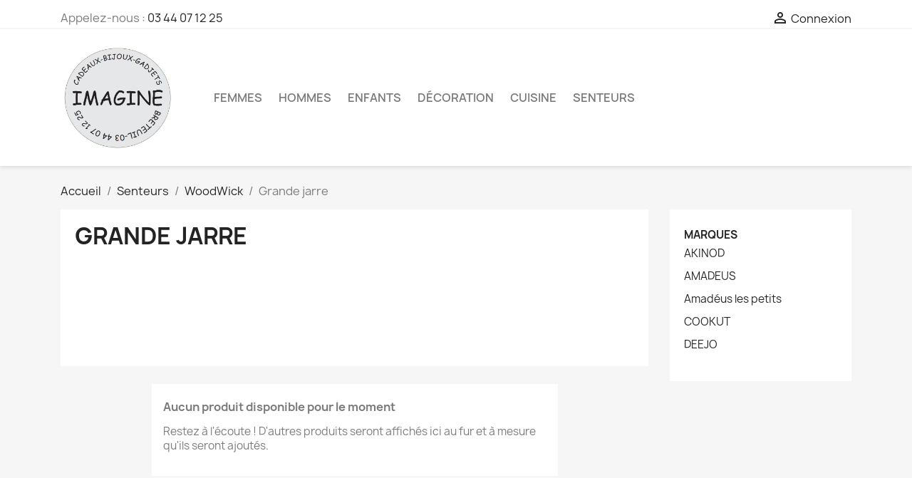

--- FILE ---
content_type: text/html; charset=utf-8
request_url: https://www.imagine60.fr/ventes/254-grande-jarre
body_size: 13545
content:
<!doctype html>
<html lang="fr-FR">

  <head>
    
      
  <meta charset="utf-8">


  <meta http-equiv="x-ua-compatible" content="ie=edge">



  <title>Grande jarre</title>
  
    
  
  <meta name="description" content="">
  <meta name="keywords" content="">
        <link rel="canonical" href="https://www.imagine60.fr/ventes/254-grande-jarre">
    
      
  
  
    <script type="application/ld+json">
  {
    "@context": "https://schema.org",
    "@type": "Organization",
    "name" : "Imagine",
    "url" : "https://www.imagine60.fr/ventes/"
         ,"logo": {
        "@type": "ImageObject",
        "url":"https://www.imagine60.fr/ventes/img/imagine-logo-1605369618.jpg"
      }
      }
</script>

<script type="application/ld+json">
  {
    "@context": "https://schema.org",
    "@type": "WebPage",
    "isPartOf": {
      "@type": "WebSite",
      "url":  "https://www.imagine60.fr/ventes/",
      "name": "Imagine"
    },
    "name": "Grande jarre",
    "url":  "https://www.imagine60.fr/ventes/254-grande-jarre"
  }
</script>


  <script type="application/ld+json">
    {
      "@context": "https://schema.org",
      "@type": "BreadcrumbList",
      "itemListElement": [
                  {
            "@type": "ListItem",
            "position": 1,
            "name": "Accueil",
            "item": "https://www.imagine60.fr/ventes/"
          },                  {
            "@type": "ListItem",
            "position": 2,
            "name": "Senteurs",
            "item": "https://www.imagine60.fr/ventes/15-senteurs"
          },                  {
            "@type": "ListItem",
            "position": 3,
            "name": "WoodWick",
            "item": "https://www.imagine60.fr/ventes/248-woodwick"
          },                  {
            "@type": "ListItem",
            "position": 4,
            "name": "Grande jarre",
            "item": "https://www.imagine60.fr/ventes/254-grande-jarre"
          }              ]
    }
  </script>
  
  
  
  <script type="application/ld+json">
  {
    "@context": "https://schema.org",
    "@type": "ItemList",
    "itemListElement": [
        ]
  }
</script>

  
  
    
  

  
    <meta property="og:title" content="Grande jarre" />
    <meta property="og:description" content="" />
    <meta property="og:url" content="https://www.imagine60.fr/ventes/254-grande-jarre" />
    <meta property="og:site_name" content="Imagine" />
    <meta property="og:type" content="website" />    



  <meta name="viewport" content="width=device-width, initial-scale=1">



  <link rel="icon" type="image/vnd.microsoft.icon" href="https://www.imagine60.fr/ventes/img/favicon.ico?1719410679">
  <link rel="shortcut icon" type="image/x-icon" href="https://www.imagine60.fr/ventes/img/favicon.ico?1719410679">



    <link rel="stylesheet" href="https://www.imagine60.fr/ventes/themes/classic/assets/cache/theme-c08c4463.css" type="text/css" media="all">




  

  <script type="text/javascript">
        var prestashop = {"cart":{"products":[],"totals":{"total":{"type":"total","label":"Total","amount":0,"value":"0,00\u00a0\u20ac"},"total_including_tax":{"type":"total","label":"Total TTC","amount":0,"value":"0,00\u00a0\u20ac"},"total_excluding_tax":{"type":"total","label":"Total HT :","amount":0,"value":"0,00\u00a0\u20ac"}},"subtotals":{"products":{"type":"products","label":"Sous-total","amount":0,"value":"0,00\u00a0\u20ac"},"discounts":null,"shipping":{"type":"shipping","label":"Livraison","amount":0,"value":""},"tax":{"type":"tax","label":"Taxes incluses","amount":0,"value":"0,00\u00a0\u20ac"}},"products_count":0,"summary_string":"0 articles","vouchers":{"allowed":0,"added":[]},"discounts":[],"minimalPurchase":0,"minimalPurchaseRequired":""},"currency":{"id":1,"name":"Euro","iso_code":"EUR","iso_code_num":"978","sign":"\u20ac"},"customer":{"lastname":null,"firstname":null,"email":null,"birthday":null,"newsletter":null,"newsletter_date_add":null,"optin":null,"website":null,"company":null,"siret":null,"ape":null,"is_logged":false,"gender":{"type":null,"name":null},"addresses":[]},"country":{"id_zone":"1","id_currency":"0","call_prefix":"33","iso_code":"FR","active":"1","contains_states":"0","need_identification_number":"0","need_zip_code":"1","zip_code_format":"NNNNN","display_tax_label":"1","name":"France","id":8},"language":{"name":"Fran\u00e7ais (French)","iso_code":"fr","locale":"fr-FR","language_code":"fr","active":"1","is_rtl":"0","date_format_lite":"d\/m\/Y","date_format_full":"d\/m\/Y H:i:s","id":1},"page":{"title":"","canonical":"https:\/\/www.imagine60.fr\/ventes\/254-grande-jarre","meta":{"title":"Grande jarre","description":"","keywords":"","robots":"index"},"page_name":"category","body_classes":{"lang-fr":true,"lang-rtl":false,"country-FR":true,"currency-EUR":true,"layout-right-column":true,"page-category":true,"tax-display-enabled":true,"page-customer-account":false,"category-id-254":true,"category-Grande jarre":true,"category-id-parent-248":true,"category-depth-level-4":true},"admin_notifications":[],"password-policy":{"feedbacks":{"0":"Tr\u00e8s faible","1":"Faible","2":"Moyenne","3":"Fort","4":"Tr\u00e8s fort","Straight rows of keys are easy to guess":"Les suites de touches sur le clavier sont faciles \u00e0 deviner","Short keyboard patterns are easy to guess":"Les mod\u00e8les courts sur le clavier sont faciles \u00e0 deviner.","Use a longer keyboard pattern with more turns":"Utilisez une combinaison de touches plus longue et plus complexe.","Repeats like \"aaa\" are easy to guess":"Les r\u00e9p\u00e9titions (ex. : \"aaa\") sont faciles \u00e0 deviner.","Repeats like \"abcabcabc\" are only slightly harder to guess than \"abc\"":"Les r\u00e9p\u00e9titions (ex. : \"abcabcabc\") sont seulement un peu plus difficiles \u00e0 deviner que \"abc\".","Sequences like abc or 6543 are easy to guess":"Les s\u00e9quences (ex. : abc ou 6543) sont faciles \u00e0 deviner.","Recent years are easy to guess":"Les ann\u00e9es r\u00e9centes sont faciles \u00e0 deviner.","Dates are often easy to guess":"Les dates sont souvent faciles \u00e0 deviner.","This is a top-10 common password":"Ce mot de passe figure parmi les 10 mots de passe les plus courants.","This is a top-100 common password":"Ce mot de passe figure parmi les 100 mots de passe les plus courants.","This is a very common password":"Ceci est un mot de passe tr\u00e8s courant.","This is similar to a commonly used password":"Ce mot de passe est similaire \u00e0 un mot de passe couramment utilis\u00e9.","A word by itself is easy to guess":"Un mot seul est facile \u00e0 deviner.","Names and surnames by themselves are easy to guess":"Les noms et les surnoms seuls sont faciles \u00e0 deviner.","Common names and surnames are easy to guess":"Les noms et les pr\u00e9noms courants sont faciles \u00e0 deviner.","Use a few words, avoid common phrases":"Utilisez quelques mots, \u00e9vitez les phrases courantes.","No need for symbols, digits, or uppercase letters":"Pas besoin de symboles, de chiffres ou de majuscules.","Avoid repeated words and characters":"\u00c9viter de r\u00e9p\u00e9ter les mots et les caract\u00e8res.","Avoid sequences":"\u00c9viter les s\u00e9quences.","Avoid recent years":"\u00c9vitez les ann\u00e9es r\u00e9centes.","Avoid years that are associated with you":"\u00c9vitez les ann\u00e9es qui vous sont associ\u00e9es.","Avoid dates and years that are associated with you":"\u00c9vitez les dates et les ann\u00e9es qui vous sont associ\u00e9es.","Capitalization doesn't help very much":"Les majuscules ne sont pas tr\u00e8s utiles.","All-uppercase is almost as easy to guess as all-lowercase":"Un mot de passe tout en majuscules est presque aussi facile \u00e0 deviner qu'un mot de passe tout en minuscules.","Reversed words aren't much harder to guess":"Les mots invers\u00e9s ne sont pas beaucoup plus difficiles \u00e0 deviner.","Predictable substitutions like '@' instead of 'a' don't help very much":"Les substitutions pr\u00e9visibles comme '\"@\" au lieu de \"a\" n'aident pas beaucoup.","Add another word or two. Uncommon words are better.":"Ajoutez un autre mot ou deux. Pr\u00e9f\u00e9rez les mots peu courants."}}},"shop":{"name":"Imagine","logo":"https:\/\/www.imagine60.fr\/ventes\/img\/imagine-logo-1605369618.jpg","stores_icon":"https:\/\/www.imagine60.fr\/ventes\/img\/logo_stores.png","favicon":"https:\/\/www.imagine60.fr\/ventes\/img\/favicon.ico"},"core_js_public_path":"\/ventes\/themes\/","urls":{"base_url":"https:\/\/www.imagine60.fr\/ventes\/","current_url":"https:\/\/www.imagine60.fr\/ventes\/254-grande-jarre","shop_domain_url":"https:\/\/www.imagine60.fr","img_ps_url":"https:\/\/www.imagine60.fr\/ventes\/img\/","img_cat_url":"https:\/\/www.imagine60.fr\/ventes\/img\/c\/","img_lang_url":"https:\/\/www.imagine60.fr\/ventes\/img\/l\/","img_prod_url":"https:\/\/www.imagine60.fr\/ventes\/img\/p\/","img_manu_url":"https:\/\/www.imagine60.fr\/ventes\/img\/m\/","img_sup_url":"https:\/\/www.imagine60.fr\/ventes\/img\/su\/","img_ship_url":"https:\/\/www.imagine60.fr\/ventes\/img\/s\/","img_store_url":"https:\/\/www.imagine60.fr\/ventes\/img\/st\/","img_col_url":"https:\/\/www.imagine60.fr\/ventes\/img\/co\/","img_url":"https:\/\/www.imagine60.fr\/ventes\/themes\/classic\/assets\/img\/","css_url":"https:\/\/www.imagine60.fr\/ventes\/themes\/classic\/assets\/css\/","js_url":"https:\/\/www.imagine60.fr\/ventes\/themes\/classic\/assets\/js\/","pic_url":"https:\/\/www.imagine60.fr\/ventes\/upload\/","theme_assets":"https:\/\/www.imagine60.fr\/ventes\/themes\/classic\/assets\/","theme_dir":"https:\/\/www.imagine60.fr\/ventes\/themes\/classic\/","pages":{"address":"https:\/\/www.imagine60.fr\/ventes\/adresse","addresses":"https:\/\/www.imagine60.fr\/ventes\/adresses","authentication":"https:\/\/www.imagine60.fr\/ventes\/connexion","manufacturer":"https:\/\/www.imagine60.fr\/ventes\/brands","cart":"https:\/\/www.imagine60.fr\/ventes\/panier","category":"https:\/\/www.imagine60.fr\/ventes\/index.php?controller=category","cms":"https:\/\/www.imagine60.fr\/ventes\/index.php?controller=cms","contact":"https:\/\/www.imagine60.fr\/ventes\/nous-contacter","discount":"https:\/\/www.imagine60.fr\/ventes\/reduction","guest_tracking":"https:\/\/www.imagine60.fr\/ventes\/suivi-commande-invite","history":"https:\/\/www.imagine60.fr\/ventes\/historique-commandes","identity":"https:\/\/www.imagine60.fr\/ventes\/identite","index":"https:\/\/www.imagine60.fr\/ventes\/","my_account":"https:\/\/www.imagine60.fr\/ventes\/mon-compte","order_confirmation":"https:\/\/www.imagine60.fr\/ventes\/confirmation-commande","order_detail":"https:\/\/www.imagine60.fr\/ventes\/index.php?controller=order-detail","order_follow":"https:\/\/www.imagine60.fr\/ventes\/suivi-commande","order":"https:\/\/www.imagine60.fr\/ventes\/commande","order_return":"https:\/\/www.imagine60.fr\/ventes\/index.php?controller=order-return","order_slip":"https:\/\/www.imagine60.fr\/ventes\/avoirs","pagenotfound":"https:\/\/www.imagine60.fr\/ventes\/page-introuvable","password":"https:\/\/www.imagine60.fr\/ventes\/recuperation-mot-de-passe","pdf_invoice":"https:\/\/www.imagine60.fr\/ventes\/index.php?controller=pdf-invoice","pdf_order_return":"https:\/\/www.imagine60.fr\/ventes\/index.php?controller=pdf-order-return","pdf_order_slip":"https:\/\/www.imagine60.fr\/ventes\/index.php?controller=pdf-order-slip","prices_drop":"https:\/\/www.imagine60.fr\/ventes\/promotions","product":"https:\/\/www.imagine60.fr\/ventes\/index.php?controller=product","registration":"https:\/\/www.imagine60.fr\/ventes\/index.php?controller=registration","search":"https:\/\/www.imagine60.fr\/ventes\/recherche","sitemap":"https:\/\/www.imagine60.fr\/ventes\/Sitemap","stores":"https:\/\/www.imagine60.fr\/ventes\/magasins","supplier":"https:\/\/www.imagine60.fr\/ventes\/fournisseur","new_products":"https:\/\/www.imagine60.fr\/ventes\/nouveaux-produits","brands":"https:\/\/www.imagine60.fr\/ventes\/brands","register":"https:\/\/www.imagine60.fr\/ventes\/index.php?controller=registration","order_login":"https:\/\/www.imagine60.fr\/ventes\/commande?login=1"},"alternative_langs":[],"actions":{"logout":"https:\/\/www.imagine60.fr\/ventes\/?mylogout="},"no_picture_image":{"bySize":{"small_default":{"url":"https:\/\/www.imagine60.fr\/ventes\/img\/p\/fr-default-small_default.jpg","width":98,"height":98},"cart_default":{"url":"https:\/\/www.imagine60.fr\/ventes\/img\/p\/fr-default-cart_default.jpg","width":125,"height":125},"home_default":{"url":"https:\/\/www.imagine60.fr\/ventes\/img\/p\/fr-default-home_default.jpg","width":250,"height":250},"medium_default":{"url":"https:\/\/www.imagine60.fr\/ventes\/img\/p\/fr-default-medium_default.jpg","width":452,"height":452},"large_default":{"url":"https:\/\/www.imagine60.fr\/ventes\/img\/p\/fr-default-large_default.jpg","width":800,"height":800}},"small":{"url":"https:\/\/www.imagine60.fr\/ventes\/img\/p\/fr-default-small_default.jpg","width":98,"height":98},"medium":{"url":"https:\/\/www.imagine60.fr\/ventes\/img\/p\/fr-default-home_default.jpg","width":250,"height":250},"large":{"url":"https:\/\/www.imagine60.fr\/ventes\/img\/p\/fr-default-large_default.jpg","width":800,"height":800},"legend":""}},"configuration":{"display_taxes_label":true,"display_prices_tax_incl":true,"is_catalog":true,"show_prices":true,"opt_in":{"partner":true},"quantity_discount":{"type":"discount","label":"Remise sur prix unitaire"},"voucher_enabled":0,"return_enabled":0},"field_required":[],"breadcrumb":{"links":[{"title":"Accueil","url":"https:\/\/www.imagine60.fr\/ventes\/"},{"title":"Senteurs","url":"https:\/\/www.imagine60.fr\/ventes\/15-senteurs"},{"title":"WoodWick","url":"https:\/\/www.imagine60.fr\/ventes\/248-woodwick"},{"title":"Grande jarre","url":"https:\/\/www.imagine60.fr\/ventes\/254-grande-jarre"}],"count":4},"link":{"protocol_link":"https:\/\/","protocol_content":"https:\/\/"},"time":1769668911,"static_token":"ffe5c9123f5bc49df64377a4d4d34349","token":"13b73dd4b812db39b9fad1567633e6e3","debug":false};
      </script>



  <script async src="https://www.googletagmanager.com/gtag/js?id=G-FFYFECW96V"></script>
<script>
  window.dataLayer = window.dataLayer || [];
  function gtag(){dataLayer.push(arguments);}
  gtag('js', new Date());
  gtag(
    'config',
    'G-FFYFECW96V',
    {
      'debug_mode':false
      , 'anonymize_ip': true                }
  );
</script>




    
  </head>

  <body id="category" class="lang-fr country-fr currency-eur layout-right-column page-category tax-display-enabled category-id-254 category-grande-jarre category-id-parent-248 category-depth-level-4">

    
      
    

    <main>
      
              

      <header id="header">
        
          
  <div class="header-banner">
    
  </div>



  <nav class="header-nav">
    <div class="container">
      <div class="row">
        <div class="hidden-sm-down">
          <div class="col-md-5 col-xs-12">
            <div id="_desktop_contact_link">
  <div id="contact-link">
                Appelez-nous : <a href='tel:0344071225'>03 44 07 12 25</a>
      </div>
</div>

          </div>
          <div class="col-md-7 right-nav">
              <div id="_desktop_user_info">
  <div class="user-info">
          <a
        href="https://www.imagine60.fr/ventes/connexion?back=https%3A%2F%2Fwww.imagine60.fr%2Fventes%2F254-grande-jarre"
        title="Identifiez-vous"
        rel="nofollow"
      >
        <i class="material-icons">&#xE7FF;</i>
        <span class="hidden-sm-down">Connexion</span>
      </a>
      </div>
</div>

          </div>
        </div>
        <div class="hidden-md-up text-sm-center mobile">
          <div class="float-xs-left" id="menu-icon">
            <i class="material-icons d-inline">&#xE5D2;</i>
          </div>
          <div class="float-xs-right" id="_mobile_cart"></div>
          <div class="float-xs-right" id="_mobile_user_info"></div>
          <div class="top-logo" id="_mobile_logo"></div>
          <div class="clearfix"></div>
        </div>
      </div>
    </div>
  </nav>



  <div class="header-top">
    <div class="container">
       <div class="row">
        <div class="col-md-2 hidden-sm-down" id="_desktop_logo">
                                    
  <a href="https://www.imagine60.fr/ventes/">
    <img
      class="logo img-fluid"
      src="https://www.imagine60.fr/ventes/img/imagine-logo-1605369618.jpg"
      alt="Imagine"
      width="584"
      height="553">
  </a>

                              </div>
        <div class="header-top-right col-md-10 col-sm-12 position-static">
          

<div class="menu js-top-menu position-static hidden-sm-down" id="_desktop_top_menu">
    
          <ul class="top-menu" id="top-menu" data-depth="0">
                    <li class="category" id="category-267">
                          <a
                class="dropdown-item"
                href="https://www.imagine60.fr/ventes/267-femmes" data-depth="0"
                              >
                                                                      <span class="float-xs-right hidden-md-up">
                    <span data-target="#top_sub_menu_34786" data-toggle="collapse" class="navbar-toggler collapse-icons">
                      <i class="material-icons add">&#xE313;</i>
                      <i class="material-icons remove">&#xE316;</i>
                    </span>
                  </span>
                                Femmes
              </a>
                            <div  class="popover sub-menu js-sub-menu collapse" id="top_sub_menu_34786">
                
          <ul class="top-menu"  data-depth="1">
                    <li class="category" id="category-273">
                          <a
                class="dropdown-item dropdown-submenu"
                href="https://www.imagine60.fr/ventes/273-maroquinerie" data-depth="1"
                              >
                                                                      <span class="float-xs-right hidden-md-up">
                    <span data-target="#top_sub_menu_88406" data-toggle="collapse" class="navbar-toggler collapse-icons">
                      <i class="material-icons add">&#xE313;</i>
                      <i class="material-icons remove">&#xE316;</i>
                    </span>
                  </span>
                                Maroquinerie
              </a>
                            <div  class="collapse" id="top_sub_menu_88406">
                
          <ul class="top-menu"  data-depth="2">
                    <li class="category" id="category-56">
                          <a
                class="dropdown-item"
                href="https://www.imagine60.fr/ventes/56-troussespochettessacs" data-depth="2"
                              >
                                Trousses, pochettes &amp; sacs
              </a>
                          </li>
                    <li class="category" id="category-57">
                          <a
                class="dropdown-item"
                href="https://www.imagine60.fr/ventes/57-porte-papiers-portefeuille-porte-monnaie" data-depth="2"
                              >
                                Portefeuilles &amp; porte monnaies
              </a>
                          </li>
              </ul>
    
              </div>
                          </li>
                    <li class="category" id="category-14">
                          <a
                class="dropdown-item dropdown-submenu"
                href="https://www.imagine60.fr/ventes/14-articles-de-mode" data-depth="1"
                              >
                                                                      <span class="float-xs-right hidden-md-up">
                    <span data-target="#top_sub_menu_99758" data-toggle="collapse" class="navbar-toggler collapse-icons">
                      <i class="material-icons add">&#xE313;</i>
                      <i class="material-icons remove">&#xE316;</i>
                    </span>
                  </span>
                                Articles de mode
              </a>
                            <div  class="collapse" id="top_sub_menu_99758">
                
          <ul class="top-menu"  data-depth="2">
                    <li class="category" id="category-94">
                          <a
                class="dropdown-item"
                href="https://www.imagine60.fr/ventes/94-accessoires" data-depth="2"
                              >
                                Accessoires
              </a>
                          </li>
                    <li class="category" id="category-339">
                          <a
                class="dropdown-item"
                href="https://www.imagine60.fr/ventes/339-chaussettes" data-depth="2"
                              >
                                Chaussettes
              </a>
                          </li>
              </ul>
    
              </div>
                          </li>
                    <li class="category" id="category-252">
                          <a
                class="dropdown-item dropdown-submenu"
                href="https://www.imagine60.fr/ventes/252-couverts-akinod" data-depth="1"
                              >
                                Couverts Akinod
              </a>
                          </li>
                    <li class="category" id="category-17">
                          <a
                class="dropdown-item dropdown-submenu"
                href="https://www.imagine60.fr/ventes/17-gadgets" data-depth="1"
                              >
                                                                      <span class="float-xs-right hidden-md-up">
                    <span data-target="#top_sub_menu_85509" data-toggle="collapse" class="navbar-toggler collapse-icons">
                      <i class="material-icons add">&#xE313;</i>
                      <i class="material-icons remove">&#xE316;</i>
                    </span>
                  </span>
                                Gadgets
              </a>
                            <div  class="collapse" id="top_sub_menu_85509">
                
          <ul class="top-menu"  data-depth="2">
                    <li class="category" id="category-257">
                          <a
                class="dropdown-item"
                href="https://www.imagine60.fr/ventes/257-bureau" data-depth="2"
                              >
                                Bureau
              </a>
                          </li>
                    <li class="category" id="category-258">
                          <a
                class="dropdown-item"
                href="https://www.imagine60.fr/ventes/258-objet-de-decoration" data-depth="2"
                              >
                                Objet de décoration
              </a>
                          </li>
                    <li class="category" id="category-259">
                          <a
                class="dropdown-item"
                href="https://www.imagine60.fr/ventes/259-hygienesalle-de-bains" data-depth="2"
                              >
                                Hygiène/salle de bains
              </a>
                          </li>
                    <li class="category" id="category-260">
                          <a
                class="dropdown-item"
                href="https://www.imagine60.fr/ventes/260-cuisinebuanderie" data-depth="2"
                              >
                                Cuisine/buanderie
              </a>
                          </li>
                    <li class="category" id="category-265">
                          <a
                class="dropdown-item"
                href="https://www.imagine60.fr/ventes/265-objets-connectes" data-depth="2"
                              >
                                Objets connectés
              </a>
                          </li>
                    <li class="category" id="category-338">
                          <a
                class="dropdown-item"
                href="https://www.imagine60.fr/ventes/338-bien-etre" data-depth="2"
                              >
                                Bien-être
              </a>
                          </li>
              </ul>
    
              </div>
                          </li>
              </ul>
    
              </div>
                          </li>
                    <li class="category" id="category-268">
                          <a
                class="dropdown-item"
                href="https://www.imagine60.fr/ventes/268-hommes" data-depth="0"
                              >
                                                                      <span class="float-xs-right hidden-md-up">
                    <span data-target="#top_sub_menu_67578" data-toggle="collapse" class="navbar-toggler collapse-icons">
                      <i class="material-icons add">&#xE313;</i>
                      <i class="material-icons remove">&#xE316;</i>
                    </span>
                  </span>
                                Hommes
              </a>
                            <div  class="popover sub-menu js-sub-menu collapse" id="top_sub_menu_67578">
                
          <ul class="top-menu"  data-depth="1">
                    <li class="category" id="category-293">
                          <a
                class="dropdown-item dropdown-submenu"
                href="https://www.imagine60.fr/ventes/293-maroquinerie" data-depth="1"
                              >
                                Maroquinerie
              </a>
                          </li>
                    <li class="category" id="category-295">
                          <a
                class="dropdown-item dropdown-submenu"
                href="https://www.imagine60.fr/ventes/295-couteaux" data-depth="1"
                              >
                                                                      <span class="float-xs-right hidden-md-up">
                    <span data-target="#top_sub_menu_15932" data-toggle="collapse" class="navbar-toggler collapse-icons">
                      <i class="material-icons add">&#xE313;</i>
                      <i class="material-icons remove">&#xE316;</i>
                    </span>
                  </span>
                                Couteaux
              </a>
                            <div  class="collapse" id="top_sub_menu_15932">
                
          <ul class="top-menu"  data-depth="2">
                    <li class="category" id="category-240">
                          <a
                class="dropdown-item"
                href="https://www.imagine60.fr/ventes/240-couteau-deejo" data-depth="2"
                              >
                                Couteaux Deejo
              </a>
                          </li>
              </ul>
    
              </div>
                          </li>
                    <li class="category" id="category-296">
                          <a
                class="dropdown-item dropdown-submenu"
                href="https://www.imagine60.fr/ventes/296-couverts-akinod" data-depth="1"
                              >
                                Couverts Akinod
              </a>
                          </li>
                    <li class="category" id="category-234">
                          <a
                class="dropdown-item dropdown-submenu"
                href="https://www.imagine60.fr/ventes/234-apero" data-depth="1"
                              >
                                                                      <span class="float-xs-right hidden-md-up">
                    <span data-target="#top_sub_menu_343" data-toggle="collapse" class="navbar-toggler collapse-icons">
                      <i class="material-icons add">&#xE313;</i>
                      <i class="material-icons remove">&#xE316;</i>
                    </span>
                  </span>
                                Apéro
              </a>
                            <div  class="collapse" id="top_sub_menu_343">
                
          <ul class="top-menu"  data-depth="2">
                    <li class="category" id="category-63">
                          <a
                class="dropdown-item"
                href="https://www.imagine60.fr/ventes/63-necessaire-a-vin" data-depth="2"
                              >
                                                                      <span class="float-xs-right hidden-md-up">
                    <span data-target="#top_sub_menu_58371" data-toggle="collapse" class="navbar-toggler collapse-icons">
                      <i class="material-icons add">&#xE313;</i>
                      <i class="material-icons remove">&#xE316;</i>
                    </span>
                  </span>
                                Nécessaire à vin
              </a>
                            <div  class="collapse" id="top_sub_menu_58371">
                
          <ul class="top-menu"  data-depth="3">
                    <li class="category" id="category-64">
                          <a
                class="dropdown-item"
                href="https://www.imagine60.fr/ventes/64-tire-bouchons" data-depth="3"
                              >
                                Tire-bouchons
              </a>
                          </li>
                    <li class="category" id="category-65">
                          <a
                class="dropdown-item"
                href="https://www.imagine60.fr/ventes/65-coffrets" data-depth="3"
                              >
                                Coffrets
              </a>
                          </li>
              </ul>
    
              </div>
                          </li>
                    <li class="category" id="category-235">
                          <a
                class="dropdown-item"
                href="https://www.imagine60.fr/ventes/235-platssaladiers-plateauxplanches" data-depth="2"
                              >
                                Plats/saladiers /plateaux/planches
              </a>
                          </li>
                    <li class="category" id="category-236">
                          <a
                class="dropdown-item"
                href="https://www.imagine60.fr/ventes/236-rafraichisseur-de-bouteille" data-depth="2"
                              >
                                Rafraichisseur de bouteille
              </a>
                          </li>
                    <li class="category" id="category-237">
                          <a
                class="dropdown-item"
                href="https://www.imagine60.fr/ventes/237-verrescarafespailles" data-depth="2"
                              >
                                Verres/Carafes/Pailles
              </a>
                          </li>
              </ul>
    
              </div>
                          </li>
                    <li class="category" id="category-298">
                          <a
                class="dropdown-item dropdown-submenu"
                href="https://www.imagine60.fr/ventes/298-gadgets" data-depth="1"
                              >
                                                                      <span class="float-xs-right hidden-md-up">
                    <span data-target="#top_sub_menu_14059" data-toggle="collapse" class="navbar-toggler collapse-icons">
                      <i class="material-icons add">&#xE313;</i>
                      <i class="material-icons remove">&#xE316;</i>
                    </span>
                  </span>
                                Gadgets
              </a>
                            <div  class="collapse" id="top_sub_menu_14059">
                
          <ul class="top-menu"  data-depth="2">
                    <li class="category" id="category-256">
                          <a
                class="dropdown-item"
                href="https://www.imagine60.fr/ventes/256-bricolage" data-depth="2"
                              >
                                Bricolage
              </a>
                          </li>
                    <li class="category" id="category-222">
                          <a
                class="dropdown-item"
                href="https://www.imagine60.fr/ventes/222-jeux" data-depth="2"
                              >
                                Jeux
              </a>
                          </li>
                    <li class="category" id="category-336">
                          <a
                class="dropdown-item"
                href="https://www.imagine60.fr/ventes/336-porte-cles" data-depth="2"
                              >
                                Porte-clés
              </a>
                          </li>
                    <li class="category" id="category-337">
                          <a
                class="dropdown-item"
                href="https://www.imagine60.fr/ventes/337-bien-etre" data-depth="2"
                              >
                                Bien-être
              </a>
                          </li>
              </ul>
    
              </div>
                          </li>
              </ul>
    
              </div>
                          </li>
                    <li class="category" id="category-269">
                          <a
                class="dropdown-item"
                href="https://www.imagine60.fr/ventes/269-enfants" data-depth="0"
                              >
                                                                      <span class="float-xs-right hidden-md-up">
                    <span data-target="#top_sub_menu_65998" data-toggle="collapse" class="navbar-toggler collapse-icons">
                      <i class="material-icons add">&#xE313;</i>
                      <i class="material-icons remove">&#xE316;</i>
                    </span>
                  </span>
                                Enfants
              </a>
                            <div  class="popover sub-menu js-sub-menu collapse" id="top_sub_menu_65998">
                
          <ul class="top-menu"  data-depth="1">
                    <li class="category" id="category-278">
                          <a
                class="dropdown-item dropdown-submenu"
                href="https://www.imagine60.fr/ventes/278-peluches" data-depth="1"
                              >
                                                                      <span class="float-xs-right hidden-md-up">
                    <span data-target="#top_sub_menu_32327" data-toggle="collapse" class="navbar-toggler collapse-icons">
                      <i class="material-icons add">&#xE313;</i>
                      <i class="material-icons remove">&#xE316;</i>
                    </span>
                  </span>
                                Peluches
              </a>
                            <div  class="collapse" id="top_sub_menu_32327">
                
          <ul class="top-menu"  data-depth="2">
                    <li class="category" id="category-75">
                          <a
                class="dropdown-item"
                href="https://www.imagine60.fr/ventes/75-peluches-naissancedoudouspoupees" data-depth="2"
                              >
                                Peluches naissance
              </a>
                          </li>
                    <li class="category" id="category-283">
                          <a
                class="dropdown-item"
                href="https://www.imagine60.fr/ventes/283-doudous" data-depth="2"
                              >
                                Doudous
              </a>
                          </li>
                    <li class="category" id="category-284">
                          <a
                class="dropdown-item"
                href="https://www.imagine60.fr/ventes/284-poupees" data-depth="2"
                              >
                                Poupées
              </a>
                          </li>
              </ul>
    
              </div>
                          </li>
                    <li class="category" id="category-81">
                          <a
                class="dropdown-item dropdown-submenu"
                href="https://www.imagine60.fr/ventes/81-decorations-de-chambre" data-depth="1"
                              >
                                                                      <span class="float-xs-right hidden-md-up">
                    <span data-target="#top_sub_menu_74250" data-toggle="collapse" class="navbar-toggler collapse-icons">
                      <i class="material-icons add">&#xE313;</i>
                      <i class="material-icons remove">&#xE316;</i>
                    </span>
                  </span>
                                Décorations de chambre
              </a>
                            <div  class="collapse" id="top_sub_menu_74250">
                
          <ul class="top-menu"  data-depth="2">
                    <li class="category" id="category-77">
                          <a
                class="dropdown-item"
                href="https://www.imagine60.fr/ventes/77-veilleusesluminaires" data-depth="2"
                              >
                                Veilleuses/luminaires
              </a>
                          </li>
              </ul>
    
              </div>
                          </li>
                    <li class="category" id="category-280">
                          <a
                class="dropdown-item dropdown-submenu"
                href="https://www.imagine60.fr/ventes/280-repas" data-depth="1"
                              >
                                                                      <span class="float-xs-right hidden-md-up">
                    <span data-target="#top_sub_menu_2902" data-toggle="collapse" class="navbar-toggler collapse-icons">
                      <i class="material-icons add">&#xE313;</i>
                      <i class="material-icons remove">&#xE316;</i>
                    </span>
                  </span>
                                Repas
              </a>
                            <div  class="collapse" id="top_sub_menu_2902">
                
          <ul class="top-menu"  data-depth="2">
                    <li class="category" id="category-220">
                          <a
                class="dropdown-item"
                href="https://www.imagine60.fr/ventes/220-coffrets-repasgourdes" data-depth="2"
                              >
                                Coffrets repas &amp;  Gourdes
              </a>
                          </li>
                    <li class="category" id="category-285">
                          <a
                class="dropdown-item"
                href="https://www.imagine60.fr/ventes/285-boites-a-gouter" data-depth="2"
                              >
                                Boîtes à goûter
              </a>
                          </li>
              </ul>
    
              </div>
                          </li>
                    <li class="category" id="category-281">
                          <a
                class="dropdown-item dropdown-submenu"
                href="https://www.imagine60.fr/ventes/281-accessoires" data-depth="1"
                              >
                                                                      <span class="float-xs-right hidden-md-up">
                    <span data-target="#top_sub_menu_98096" data-toggle="collapse" class="navbar-toggler collapse-icons">
                      <i class="material-icons add">&#xE313;</i>
                      <i class="material-icons remove">&#xE316;</i>
                    </span>
                  </span>
                                Accessoires
              </a>
                            <div  class="collapse" id="top_sub_menu_98096">
                
          <ul class="top-menu"  data-depth="2">
                    <li class="category" id="category-80">
                          <a
                class="dropdown-item"
                href="https://www.imagine60.fr/ventes/80-boites-a-dents" data-depth="2"
                              >
                                Boîtes à dents
              </a>
                          </li>
                    <li class="category" id="category-79">
                          <a
                class="dropdown-item"
                href="https://www.imagine60.fr/ventes/79-tirelires" data-depth="2"
                              >
                                Tirelires
              </a>
                          </li>
                    <li class="category" id="category-253">
                          <a
                class="dropdown-item"
                href="https://www.imagine60.fr/ventes/253-trousse-de-toilette-protege-carnet-de-sante" data-depth="2"
                              >
                                Trousse de toilette &amp; protège carnet de santé
              </a>
                          </li>
              </ul>
    
              </div>
                          </li>
                    <li class="category" id="category-282">
                          <a
                class="dropdown-item dropdown-submenu"
                href="https://www.imagine60.fr/ventes/282-musical" data-depth="1"
                              >
                                                                      <span class="float-xs-right hidden-md-up">
                    <span data-target="#top_sub_menu_31728" data-toggle="collapse" class="navbar-toggler collapse-icons">
                      <i class="material-icons add">&#xE313;</i>
                      <i class="material-icons remove">&#xE316;</i>
                    </span>
                  </span>
                                Musical
              </a>
                            <div  class="collapse" id="top_sub_menu_31728">
                
          <ul class="top-menu"  data-depth="2">
                    <li class="category" id="category-76">
                          <a
                class="dropdown-item"
                href="https://www.imagine60.fr/ventes/76-maneges-musicaux" data-depth="2"
                              >
                                Manèges musicaux
              </a>
                          </li>
              </ul>
    
              </div>
                          </li>
                    <li class="category" id="category-82">
                          <a
                class="dropdown-item dropdown-submenu"
                href="https://www.imagine60.fr/ventes/82-marques" data-depth="1"
                              >
                                                                      <span class="float-xs-right hidden-md-up">
                    <span data-target="#top_sub_menu_74848" data-toggle="collapse" class="navbar-toggler collapse-icons">
                      <i class="material-icons add">&#xE313;</i>
                      <i class="material-icons remove">&#xE316;</i>
                    </span>
                  </span>
                                Marques
              </a>
                            <div  class="collapse" id="top_sub_menu_74848">
                
          <ul class="top-menu"  data-depth="2">
                    <li class="category" id="category-83">
                          <a
                class="dropdown-item"
                href="https://www.imagine60.fr/ventes/83-doudoucompagnie" data-depth="2"
                              >
                                Doudou&amp;Compagnie
              </a>
                          </li>
                    <li class="category" id="category-84">
                          <a
                class="dropdown-item"
                href="https://www.imagine60.fr/ventes/84-histoire-d-ours" data-depth="2"
                              >
                                Histoire d&#039;Ours
              </a>
                          </li>
                    <li class="category" id="category-85">
                          <a
                class="dropdown-item"
                href="https://www.imagine60.fr/ventes/85-amadeus-les-petits" data-depth="2"
                              >
                                Amadeus les petits
              </a>
                          </li>
              </ul>
    
              </div>
                          </li>
              </ul>
    
              </div>
                          </li>
                    <li class="category" id="category-12">
                          <a
                class="dropdown-item"
                href="https://www.imagine60.fr/ventes/12-decoration-maison" data-depth="0"
                              >
                                                                      <span class="float-xs-right hidden-md-up">
                    <span data-target="#top_sub_menu_70001" data-toggle="collapse" class="navbar-toggler collapse-icons">
                      <i class="material-icons add">&#xE313;</i>
                      <i class="material-icons remove">&#xE316;</i>
                    </span>
                  </span>
                                Décoration
              </a>
                            <div  class="popover sub-menu js-sub-menu collapse" id="top_sub_menu_70001">
                
          <ul class="top-menu"  data-depth="1">
                    <li class="category" id="category-289">
                          <a
                class="dropdown-item dropdown-submenu"
                href="https://www.imagine60.fr/ventes/289-decoration-d-interieur" data-depth="1"
                              >
                                                                      <span class="float-xs-right hidden-md-up">
                    <span data-target="#top_sub_menu_41860" data-toggle="collapse" class="navbar-toggler collapse-icons">
                      <i class="material-icons add">&#xE313;</i>
                      <i class="material-icons remove">&#xE316;</i>
                    </span>
                  </span>
                                Décoration d&#039;intérieur
              </a>
                            <div  class="collapse" id="top_sub_menu_41860">
                
          <ul class="top-menu"  data-depth="2">
                    <li class="category" id="category-18">
                          <a
                class="dropdown-item"
                href="https://www.imagine60.fr/ventes/18-tableauxcadres-photos" data-depth="2"
                              >
                                Tableaux, cadres photos &amp; miroirs
              </a>
                          </li>
                    <li class="category" id="category-43">
                          <a
                class="dropdown-item"
                href="https://www.imagine60.fr/ventes/43-bougiesbougeoirsphotophores" data-depth="2"
                              >
                                Bougies &amp; Bougeoirs
              </a>
                          </li>
                    <li class="category" id="category-221">
                          <a
                class="dropdown-item"
                href="https://www.imagine60.fr/ventes/221-etagerespateres" data-depth="2"
                              >
                                Etagères &amp; patères
              </a>
                          </li>
                    <li class="category" id="category-44">
                          <a
                class="dropdown-item"
                href="https://www.imagine60.fr/ventes/44-lampeshorloges" data-depth="2"
                              >
                                Lampes &amp; Horloges
              </a>
                          </li>
                    <li class="category" id="category-47">
                          <a
                class="dropdown-item"
                href="https://www.imagine60.fr/ventes/47-objet-de-decorationstatuettedivers" data-depth="2"
                              >
                                Objet de décoration/statuette/divers
              </a>
                          </li>
                    <li class="category" id="category-104">
                          <a
                class="dropdown-item"
                href="https://www.imagine60.fr/ventes/104-boitespaniers" data-depth="2"
                              >
                                Boîtes/Paniers
              </a>
                          </li>
                    <li class="category" id="category-219">
                          <a
                class="dropdown-item"
                href="https://www.imagine60.fr/ventes/219-deco-noel" data-depth="2"
                              >
                                Déco Noël
              </a>
                          </li>
              </ul>
    
              </div>
                          </li>
                    <li class="category" id="category-286">
                          <a
                class="dropdown-item dropdown-submenu"
                href="https://www.imagine60.fr/ventes/286-decoration-florale" data-depth="1"
                              >
                                                                      <span class="float-xs-right hidden-md-up">
                    <span data-target="#top_sub_menu_43839" data-toggle="collapse" class="navbar-toggler collapse-icons">
                      <i class="material-icons add">&#xE313;</i>
                      <i class="material-icons remove">&#xE316;</i>
                    </span>
                  </span>
                                Décoration florale
              </a>
                            <div  class="collapse" id="top_sub_menu_43839">
                
          <ul class="top-menu"  data-depth="2">
                    <li class="category" id="category-45">
                          <a
                class="dropdown-item"
                href="https://www.imagine60.fr/ventes/45-fleurs" data-depth="2"
                              >
                                Fleurs
              </a>
                          </li>
                    <li class="category" id="category-42">
                          <a
                class="dropdown-item"
                href="https://www.imagine60.fr/ventes/42-cache-potsvases" data-depth="2"
                              >
                                Cache-pots/Vases
              </a>
                          </li>
                    <li class="category" id="category-287">
                          <a
                class="dropdown-item"
                href="https://www.imagine60.fr/ventes/287-photophores" data-depth="2"
                              >
                                Photophores
              </a>
                          </li>
              </ul>
    
              </div>
                          </li>
                    <li class="category" id="category-244">
                          <a
                class="dropdown-item dropdown-submenu"
                href="https://www.imagine60.fr/ventes/244-jardin" data-depth="1"
                              >
                                Jardin
              </a>
                          </li>
                    <li class="category" id="category-20">
                          <a
                class="dropdown-item dropdown-submenu"
                href="https://www.imagine60.fr/ventes/20-textiles" data-depth="1"
                              >
                                Textiles
              </a>
                          </li>
                    <li class="category" id="category-48">
                          <a
                class="dropdown-item dropdown-submenu"
                href="https://www.imagine60.fr/ventes/48-meubles" data-depth="1"
                              >
                                Mobilier
              </a>
                          </li>
              </ul>
    
              </div>
                          </li>
                    <li class="category" id="category-271">
                          <a
                class="dropdown-item"
                href="https://www.imagine60.fr/ventes/271-cuisine" data-depth="0"
                              >
                                                                      <span class="float-xs-right hidden-md-up">
                    <span data-target="#top_sub_menu_82748" data-toggle="collapse" class="navbar-toggler collapse-icons">
                      <i class="material-icons add">&#xE313;</i>
                      <i class="material-icons remove">&#xE316;</i>
                    </span>
                  </span>
                                Cuisine
              </a>
                            <div  class="popover sub-menu js-sub-menu collapse" id="top_sub_menu_82748">
                
          <ul class="top-menu"  data-depth="1">
                    <li class="category" id="category-318">
                          <a
                class="dropdown-item dropdown-submenu"
                href="https://www.imagine60.fr/ventes/318-victorinox" data-depth="1"
                              >
                                Victorinox
              </a>
                          </li>
                    <li class="category" id="category-46">
                          <a
                class="dropdown-item dropdown-submenu"
                href="https://www.imagine60.fr/ventes/46-vaissellearticles-de-cuisine" data-depth="1"
                              >
                                VAISSELLE
              </a>
                          </li>
                    <li class="category" id="category-290">
                          <a
                class="dropdown-item dropdown-submenu"
                href="https://www.imagine60.fr/ventes/290-ustensiles-de-cuisine-cookut" data-depth="1"
                              >
                                                                      <span class="float-xs-right hidden-md-up">
                    <span data-target="#top_sub_menu_33134" data-toggle="collapse" class="navbar-toggler collapse-icons">
                      <i class="material-icons add">&#xE313;</i>
                      <i class="material-icons remove">&#xE316;</i>
                    </span>
                  </span>
                                COOKUT
              </a>
                            <div  class="collapse" id="top_sub_menu_33134">
                
          <ul class="top-menu"  data-depth="2">
                    <li class="category" id="category-328">
                          <a
                class="dropdown-item"
                href="https://www.imagine60.fr/ventes/328-idees-cadeaux" data-depth="2"
                              >
                                Idées cadeaux
              </a>
                          </li>
                    <li class="category" id="category-327">
                          <a
                class="dropdown-item"
                href="https://www.imagine60.fr/ventes/327-tous-produits" data-depth="2"
                              >
                                Tous les produits
              </a>
                          </li>
                    <li class="category" id="category-325">
                          <a
                class="dropdown-item"
                href="https://www.imagine60.fr/ventes/325-l-incroyable-cocotte" data-depth="2"
                              >
                                L&#039;incroyable cocotte
              </a>
                          </li>
                    <li class="category" id="category-326">
                          <a
                class="dropdown-item"
                href="https://www.imagine60.fr/ventes/326-la-fabuleuse-poele-a-tout-faire" data-depth="2"
                              >
                                La fabuleuse poêle à tout faire
              </a>
                          </li>
                    <li class="category" id="category-330">
                          <a
                class="dropdown-item"
                href="https://www.imagine60.fr/ventes/330-poeles-et-casseroles-" data-depth="2"
                              >
                                Poêles et casseroles
              </a>
                          </li>
                    <li class="category" id="category-331">
                          <a
                class="dropdown-item"
                href="https://www.imagine60.fr/ventes/331-l-incroyable-plat-au-four" data-depth="2"
                              >
                                L&#039;incroyable plat au four
              </a>
                          </li>
              </ul>
    
              </div>
                          </li>
                    <li class="category" id="category-291">
                          <a
                class="dropdown-item dropdown-submenu"
                href="https://www.imagine60.fr/ventes/291-couverts-a-lunch" data-depth="1"
                              >
                                                                      <span class="float-xs-right hidden-md-up">
                    <span data-target="#top_sub_menu_1468" data-toggle="collapse" class="navbar-toggler collapse-icons">
                      <i class="material-icons add">&#xE313;</i>
                      <i class="material-icons remove">&#xE316;</i>
                    </span>
                  </span>
                                AKINOD
              </a>
                            <div  class="collapse" id="top_sub_menu_1468">
                
          <ul class="top-menu"  data-depth="2">
                    <li class="category" id="category-329">
                          <a
                class="dropdown-item"
                href="https://www.imagine60.fr/ventes/329-couverts-nomades" data-depth="2"
                              >
                                Couverts nomades
              </a>
                          </li>
              </ul>
    
              </div>
                          </li>
                    <li class="category" id="category-262">
                          <a
                class="dropdown-item dropdown-submenu"
                href="https://www.imagine60.fr/ventes/262-vaisselle-humoristique" data-depth="1"
                              >
                                                                      <span class="float-xs-right hidden-md-up">
                    <span data-target="#top_sub_menu_80007" data-toggle="collapse" class="navbar-toggler collapse-icons">
                      <i class="material-icons add">&#xE313;</i>
                      <i class="material-icons remove">&#xE316;</i>
                    </span>
                  </span>
                                DERRIERE LA PORTE
              </a>
                            <div  class="collapse" id="top_sub_menu_80007">
                
          <ul class="top-menu"  data-depth="2">
                    <li class="category" id="category-264">
                          <a
                class="dropdown-item"
                href="https://www.imagine60.fr/ventes/264-mugs" data-depth="2"
                              >
                                Vaisselle
              </a>
                          </li>
                    <li class="category" id="category-320">
                          <a
                class="dropdown-item"
                href="https://www.imagine60.fr/ventes/320-bouteilles-isothermes" data-depth="2"
                              >
                                Bouteilles isothermes
              </a>
                          </li>
                    <li class="category" id="category-321">
                          <a
                class="dropdown-item"
                href="https://www.imagine60.fr/ventes/321-sacs-a-lunch" data-depth="2"
                              >
                                Sacs à lunch
              </a>
                          </li>
                    <li class="category" id="category-322">
                          <a
                class="dropdown-item"
                href="https://www.imagine60.fr/ventes/322-sac-a-tarte" data-depth="2"
                              >
                                Sac à tarte
              </a>
                          </li>
                    <li class="category" id="category-323">
                          <a
                class="dropdown-item"
                href="https://www.imagine60.fr/ventes/323-apero" data-depth="2"
                              >
                                Apéro
              </a>
                          </li>
                    <li class="category" id="category-319">
                          <a
                class="dropdown-item"
                href="https://www.imagine60.fr/ventes/319-animaux" data-depth="2"
                              >
                                Animaux
              </a>
                          </li>
              </ul>
    
              </div>
                          </li>
              </ul>
    
              </div>
                          </li>
                    <li class="category" id="category-15">
                          <a
                class="dropdown-item"
                href="https://www.imagine60.fr/ventes/15-senteurs" data-depth="0"
                              >
                                                                      <span class="float-xs-right hidden-md-up">
                    <span data-target="#top_sub_menu_13610" data-toggle="collapse" class="navbar-toggler collapse-icons">
                      <i class="material-icons add">&#xE313;</i>
                      <i class="material-icons remove">&#xE316;</i>
                    </span>
                  </span>
                                Senteurs
              </a>
                            <div  class="popover sub-menu js-sub-menu collapse" id="top_sub_menu_13610">
                
          <ul class="top-menu"  data-depth="1">
                    <li class="category" id="category-19">
                          <a
                class="dropdown-item dropdown-submenu"
                href="https://www.imagine60.fr/ventes/19-yankee-candle" data-depth="1"
                              >
                                                                      <span class="float-xs-right hidden-md-up">
                    <span data-target="#top_sub_menu_73368" data-toggle="collapse" class="navbar-toggler collapse-icons">
                      <i class="material-icons add">&#xE313;</i>
                      <i class="material-icons remove">&#xE316;</i>
                    </span>
                  </span>
                                YANKEE CANDLE
              </a>
                            <div  class="collapse" id="top_sub_menu_73368">
                
          <ul class="top-menu"  data-depth="2">
                    <li class="category" id="category-223">
                          <a
                class="dropdown-item"
                href="https://www.imagine60.fr/ventes/223-grandes-jarres" data-depth="2"
                              >
                                GRANDES JARRES
              </a>
                          </li>
                    <li class="category" id="category-224">
                          <a
                class="dropdown-item"
                href="https://www.imagine60.fr/ventes/224-fondants" data-depth="2"
                              >
                                FONDANTS
              </a>
                          </li>
                    <li class="category" id="category-225">
                          <a
                class="dropdown-item"
                href="https://www.imagine60.fr/ventes/225-diffuseurs" data-depth="2"
                              >
                                DIFFUSEURS
              </a>
                          </li>
                    <li class="category" id="category-227">
                          <a
                class="dropdown-item"
                href="https://www.imagine60.fr/ventes/227-coffrets-cadeaux" data-depth="2"
                              >
                                COFFRETS CADEAUX
              </a>
                          </li>
                    <li class="category" id="category-228">
                          <a
                class="dropdown-item"
                href="https://www.imagine60.fr/ventes/228-accessoires" data-depth="2"
                              >
                                ACCESSOIRES
              </a>
                          </li>
                    <li class="category" id="category-229">
                          <a
                class="dropdown-item"
                href="https://www.imagine60.fr/ventes/229-moyennes-jarres" data-depth="2"
                              >
                                MOYENNES JARRES
              </a>
                          </li>
                    <li class="category" id="category-230">
                          <a
                class="dropdown-item"
                href="https://www.imagine60.fr/ventes/230-petites-jarres" data-depth="2"
                              >
                                PETITES JARRES
              </a>
                          </li>
              </ul>
    
              </div>
                          </li>
                    <li class="category" id="category-248">
                          <a
                class="dropdown-item dropdown-submenu"
                href="https://www.imagine60.fr/ventes/248-woodwick" data-depth="1"
                              >
                                                                      <span class="float-xs-right hidden-md-up">
                    <span data-target="#top_sub_menu_66340" data-toggle="collapse" class="navbar-toggler collapse-icons">
                      <i class="material-icons add">&#xE313;</i>
                      <i class="material-icons remove">&#xE316;</i>
                    </span>
                  </span>
                                WoodWick
              </a>
                            <div  class="collapse" id="top_sub_menu_66340">
                
          <ul class="top-menu"  data-depth="2">
                    <li class="category" id="category-249">
                          <a
                class="dropdown-item"
                href="https://www.imagine60.fr/ventes/249-ellipse" data-depth="2"
                              >
                                Ellipse
              </a>
                          </li>
                    <li class="category" id="category-250">
                          <a
                class="dropdown-item"
                href="https://www.imagine60.fr/ventes/250-moyenne-jarre" data-depth="2"
                              >
                                Moyenne jarre
              </a>
                          </li>
                    <li class="category" id="category-251">
                          <a
                class="dropdown-item"
                href="https://www.imagine60.fr/ventes/251-petite-jarre" data-depth="2"
                              >
                                Petite jarre
              </a>
                          </li>
                    <li class="category current " id="category-254">
                          <a
                class="dropdown-item"
                href="https://www.imagine60.fr/ventes/254-grande-jarre" data-depth="2"
                              >
                                Grande jarre
              </a>
                          </li>
              </ul>
    
              </div>
                          </li>
                    <li class="category" id="category-62">
                          <a
                class="dropdown-item dropdown-submenu"
                href="https://www.imagine60.fr/ventes/62-bomb-cosmetics" data-depth="1"
                              >
                                                                      <span class="float-xs-right hidden-md-up">
                    <span data-target="#top_sub_menu_41551" data-toggle="collapse" class="navbar-toggler collapse-icons">
                      <i class="material-icons add">&#xE313;</i>
                      <i class="material-icons remove">&#xE316;</i>
                    </span>
                  </span>
                                BOMB COSMETICS
              </a>
                            <div  class="collapse" id="top_sub_menu_41551">
                
          <ul class="top-menu"  data-depth="2">
                    <li class="category" id="category-67">
                          <a
                class="dropdown-item"
                href="https://www.imagine60.fr/ventes/67-boules-de-bain" data-depth="2"
                              >
                                BOULES DE BAIN
              </a>
                          </li>
                    <li class="category" id="category-314">
                          <a
                class="dropdown-item"
                href="https://www.imagine60.fr/ventes/314-creme-de-savon" data-depth="2"
                              >
                                Crème de savon
              </a>
                          </li>
                    <li class="category" id="category-315">
                          <a
                class="dropdown-item"
                href="https://www.imagine60.fr/ventes/315-eponges-de-savon" data-depth="2"
                              >
                                Eponges de savon
              </a>
                          </li>
                    <li class="category" id="category-316">
                          <a
                class="dropdown-item"
                href="https://www.imagine60.fr/ventes/316-fondants" data-depth="2"
                              >
                                Fondants
              </a>
                          </li>
                    <li class="category" id="category-317">
                          <a
                class="dropdown-item"
                href="https://www.imagine60.fr/ventes/317-coffrets-cadeaux" data-depth="2"
                              >
                                coffrets cadeaux
              </a>
                          </li>
              </ul>
    
              </div>
                          </li>
                    <li class="category" id="category-300">
                          <a
                class="dropdown-item dropdown-submenu"
                href="https://www.imagine60.fr/ventes/300-maison-berger" data-depth="1"
                              >
                                                                      <span class="float-xs-right hidden-md-up">
                    <span data-target="#top_sub_menu_82530" data-toggle="collapse" class="navbar-toggler collapse-icons">
                      <i class="material-icons add">&#xE313;</i>
                      <i class="material-icons remove">&#xE316;</i>
                    </span>
                  </span>
                                Maison Berger
              </a>
                            <div  class="collapse" id="top_sub_menu_82530">
                
          <ul class="top-menu"  data-depth="2">
                    <li class="category" id="category-302">
                          <a
                class="dropdown-item"
                href="https://www.imagine60.fr/ventes/302-lampe-berger" data-depth="2"
                              >
                                Lampe Berger
              </a>
                          </li>
                    <li class="category" id="category-303">
                          <a
                class="dropdown-item"
                href="https://www.imagine60.fr/ventes/303-recharges-lampe-berger" data-depth="2"
                              >
                                Recharges lampe Berger
              </a>
                          </li>
                    <li class="category" id="category-304">
                          <a
                class="dropdown-item"
                href="https://www.imagine60.fr/ventes/304-bouquets-parfumes" data-depth="2"
                              >
                                Bouquets parfumés
              </a>
                          </li>
                    <li class="category" id="category-305">
                          <a
                class="dropdown-item"
                href="https://www.imagine60.fr/ventes/305-recharges-bouquets" data-depth="2"
                              >
                                Recharges bouquets
              </a>
                          </li>
                    <li class="category" id="category-306">
                          <a
                class="dropdown-item"
                href="https://www.imagine60.fr/ventes/306-diffuseur-voiture" data-depth="2"
                              >
                                Diffuseur voiture
              </a>
                          </li>
                    <li class="category" id="category-307">
                          <a
                class="dropdown-item"
                href="https://www.imagine60.fr/ventes/307-recharge-diffuseur-voiture" data-depth="2"
                              >
                                recharge diffuseur voiture
              </a>
                          </li>
                    <li class="category" id="category-308">
                          <a
                class="dropdown-item"
                href="https://www.imagine60.fr/ventes/308-bougie-parfumee" data-depth="2"
                              >
                                Bougie parfumée
              </a>
                          </li>
                    <li class="category" id="category-309">
                          <a
                class="dropdown-item"
                href="https://www.imagine60.fr/ventes/309-brins-pour-bouquets" data-depth="2"
                              >
                                Brins pour bouquets
              </a>
                          </li>
                    <li class="category" id="category-310">
                          <a
                class="dropdown-item"
                href="https://www.imagine60.fr/ventes/310-meche-pour-lampe-berger" data-depth="2"
                              >
                                Mèche pour lampe berger
              </a>
                          </li>
                    <li class="category" id="category-311">
                          <a
                class="dropdown-item"
                href="https://www.imagine60.fr/ventes/311-collection-lolita-lempicka" data-depth="2"
                              >
                                Collection Lolita Lempicka
              </a>
                          </li>
              </ul>
    
              </div>
                          </li>
                    <li class="category" id="category-301">
                          <a
                class="dropdown-item dropdown-submenu"
                href="https://www.imagine60.fr/ventes/301-peau-d-ane" data-depth="1"
                              >
                                                                      <span class="float-xs-right hidden-md-up">
                    <span data-target="#top_sub_menu_90888" data-toggle="collapse" class="navbar-toggler collapse-icons">
                      <i class="material-icons add">&#xE313;</i>
                      <i class="material-icons remove">&#xE316;</i>
                    </span>
                  </span>
                                Peau d&#039;Ane
              </a>
                            <div  class="collapse" id="top_sub_menu_90888">
                
          <ul class="top-menu"  data-depth="2">
                    <li class="category" id="category-312">
                          <a
                class="dropdown-item"
                href="https://www.imagine60.fr/ventes/312-bougies-parfumees" data-depth="2"
                              >
                                Bougies parfumées
              </a>
                          </li>
                    <li class="category" id="category-313">
                          <a
                class="dropdown-item"
                href="https://www.imagine60.fr/ventes/313-bougies-avec-bijou" data-depth="2"
                              >
                                Bougies avec bijou
              </a>
                          </li>
              </ul>
    
              </div>
                          </li>
              </ul>
    
              </div>
                          </li>
              </ul>
    
    <div class="clearfix"></div>
</div>

        </div>
      </div>
      <div id="mobile_top_menu_wrapper" class="row hidden-md-up" style="display:none;">
        <div class="js-top-menu mobile" id="_mobile_top_menu"></div>
        <div class="js-top-menu-bottom">
          <div id="_mobile_currency_selector"></div>
          <div id="_mobile_language_selector"></div>
          <div id="_mobile_contact_link"></div>
        </div>
      </div>
    </div>
  </div>
  

        
      </header>

      <section id="wrapper">
        
          
<aside id="notifications">
  <div class="notifications-container container">
    
    
    
      </div>
</aside>
        

        
        <div class="container">
          
            <nav data-depth="4" class="breadcrumb">
  <ol>
    
              
          <li>
                          <a href="https://www.imagine60.fr/ventes/"><span>Accueil</span></a>
                      </li>
        
              
          <li>
                          <a href="https://www.imagine60.fr/ventes/15-senteurs"><span>Senteurs</span></a>
                      </li>
        
              
          <li>
                          <a href="https://www.imagine60.fr/ventes/248-woodwick"><span>WoodWick</span></a>
                      </li>
        
              
          <li>
                          <span>Grande jarre</span>
                      </li>
        
          
  </ol>
</nav>
          

          <div class="row">
            

            
  <div id="content-wrapper" class="js-content-wrapper right-column col-xs-12 col-md-8 col-lg-9">
    
    
  <section id="main">

    
    <div id="js-product-list-header">
            <div class="block-category card card-block">
            <h1 class="h1">Grande jarre</h1>
            <div class="block-category-inner">
                                            </div>
        </div>
    </div>


    
          
    
    

    <section id="products">
              <div id="js-product-list-top"></div>

        <div id="js-product-list">
          
          <section id="content" class="page-content page-not-found">
  
    
                          <h4>Aucun produit disponible pour le moment</h4>
            <p>Restez à l'écoute ! D'autres produits seront affichés ici au fur et à mesure qu'ils seront ajoutés.</p>
          
          

    
      
    

    
      
    
  
</section>
        </div>

        <div id="js-product-list-bottom"></div>
          </section>

    
    <div id="js-product-list-footer">
    </div>


    

  </section>

    
  </div>


            
              <div id="right-column" class="col-xs-12 col-md-4 col-lg-3">
                                  <div id="search_filters_brands">
  <section class="facet">
          <a href="https://www.imagine60.fr/ventes/brands" class="h6 text-uppercase facet-label" title="marques">
        Marques
      </a>
    
    <div>
              
<ul>
            <li class="facet-label">
        <a href="https://www.imagine60.fr/ventes/10_akinod" title="AKINOD">
          AKINOD
        </a>
      </li>
                <li class="facet-label">
        <a href="https://www.imagine60.fr/ventes/2_amadeus" title="AMADEUS">
          AMADEUS
        </a>
      </li>
                <li class="facet-label">
        <a href="https://www.imagine60.fr/ventes/6_amadeus-les-petits" title="Amadéus les petits">
          Amadéus les petits
        </a>
      </li>
                <li class="facet-label">
        <a href="https://www.imagine60.fr/ventes/14_cookut" title="COOKUT">
          COOKUT
        </a>
      </li>
                <li class="facet-label">
        <a href="https://www.imagine60.fr/ventes/5_deejo" title="DEEJO">
          DEEJO
        </a>
      </li>
                                                                        </ul>
          </div>
  </section>
</div>

                              </div>
            
          </div>
        </div>
        
      </section>

      <footer id="footer" class="js-footer">
        
          <div class="container">
  <div class="row">
    
      
  <div class="block-social col-lg-4 col-md-12 col-sm-12">
    <ul>
              <li class="facebook"><a href="https://www.facebook.com/p/Imagine-100063668314263/" target="_blank" rel="noopener noreferrer">Facebook</a></li>
              <li class="instagram"><a href="https://www.instagram.com/imaginebreteuil/?hl=fr" target="_blank" rel="noopener noreferrer">Instagram</a></li>
          </ul>
  </div>


    
  </div>
</div>
<div class="footer-container">
  <div class="container">
    <div class="row">
      
        <div class="col-md-6 links">
  <div class="row">
      <div class="col-md-6 wrapper">
      <p class="h3 hidden-sm-down">Produits</p>
      <div class="title clearfix hidden-md-up" data-target="#footer_sub_menu_1" data-toggle="collapse">
        <span class="h3">Produits</span>
        <span class="float-xs-right">
          <span class="navbar-toggler collapse-icons">
            <i class="material-icons add">&#xE313;</i>
            <i class="material-icons remove">&#xE316;</i>
          </span>
        </span>
      </div>
      <ul id="footer_sub_menu_1" class="collapse">
                  <li>
            <a
                id="link-category-234-1"
                class="category-link"
                href="https://www.imagine60.fr/ventes/234-apero"
                title=""
                            >
              Apéro
            </a>
          </li>
                  <li>
            <a
                id="link-category-14-1"
                class="category-link"
                href="https://www.imagine60.fr/ventes/14-articles-de-mode"
                title="Découvrez notre catégorie Articles de Mode, où style et qualité se rencontrent. Explorez notre sélection variée de produits uniques :- Sacs et Pochettes : Pratiques et élégants, parfaits pour toutes les occasions.
- Écharpes et Foulards : Ajoutent une touche de sophistication à chaque tenue.
- Chapeaux et Bonnets : Protection et style pour toutes les saisons.
- Bijoux et Accessoires : Des pièces uniques pour sublimer votre look.
- Ceintures et Portefeuilles : Allient fonctionnalité et élégance.
- Lunettes de Soleil : Protection UV avec style.
- Montres et Bracelets : Précision et chic pour compléter votre tenue.
- Chaussures et Sandales : Confort et design pour un style impeccable.Explorez notre univers mode et trouvez des articles qui allient esthétique, qualité et originalité."
                            >
              Articles de mode
            </a>
          </li>
                  <li>
            <a
                id="link-category-239-1"
                class="category-link"
                href="https://www.imagine60.fr/ventes/239-"
                title=""
                            >
              
            </a>
          </li>
                  <li>
            <a
                id="link-category-240-1"
                class="category-link"
                href="https://www.imagine60.fr/ventes/240-couteau-deejo"
                title="



Bienvenue dans notre catégorie dédiée aux couteaux Deejo, où design, légèreté et fonctionnalité se rencontrent pour vous offrir des outils d&#039;exception. Découvrez notre sélection de couteaux Deejo, parfaits pour les amateurs de belles lames et les passionnés de plein air.
Les couteaux Deejo se distinguent par leur design élégant et épuré, leur légèreté incomparable et leur personnalisation unique. Chaque couteau est conçu pour allier performance et esthétisme, avec des lames en acier inoxydable et des manches disponibles en différentes matières telles que le bois, le carbone ou le titane. Gravés avec des motifs variés, ils deviennent de véritables œuvres d&#039;art.
Explorez notre collection et trouvez le couteau Deejo qui vous correspond, que ce soit pour une utilisation quotidienne, des activités de plein air ou comme objet de collection. Offrez-vous ou faites plaisir à vos proches avec des couteaux qui allient fonctionnalité, style et originalité.
Plongez dans l&#039;univers Deejo et découvrez des couteaux qui racontent une histoire d&#039;innovation, de qualité et de design soigneusement élaboré.



"
                            >
              Couteaux Deejo
            </a>
          </li>
                  <li>
            <a
                id="link-category-252-1"
                class="category-link"
                href="https://www.imagine60.fr/ventes/252-couverts-akinod"
                title="



Découvrez notre catégorie dédiée aux couverts Akinod, où innovation, élégance et praticité se rencontrent pour vous offrir des ustensiles de haute qualité. Explorez notre sélection de couverts Akinod, parfaits pour les amateurs de belles tables et les passionnés de cuisine.
Les couverts Akinod se distinguent par leur design moderne et sophistiqué, leur robustesse et leur fonctionnalité. Fabriqués avec des matériaux de première qualité tels que l&#039;acier inoxydable, chaque couvert est conçu pour durer tout en ajoutant une touche de raffinement à votre table. Les manches colorés et les motifs variés apportent une originalité qui fait toute la différence lors de vos repas.
Explorez notre collection et trouvez les couverts Akinod qui vous correspondent, que ce soit pour un usage quotidien, des occasions spéciales ou comme cadeau élégant. Offrez-vous ou faites plaisir à vos proches avec des couverts qui allient esthétique, durabilité et originalité.
Plongez dans l&#039;univers Akinod et découvrez des couverts qui racontent une histoire de design, de qualité et d&#039;innovation soigneusement élaborée.



"
                            >
              Couverts Akinod
            </a>
          </li>
                  <li>
            <a
                id="link-category-12-1"
                class="category-link"
                href="https://www.imagine60.fr/ventes/12-decoration-maison"
                title="Découvrez notre catégorie Décoration Maison, où chaque détail compte pour créer un intérieur unique et accueillant.
Explorez notre sélection de produits comprenant des tableaux et cadres photos pour ajouter une touche artistique à vos murs, des miroirs élégants pour agrandir et illuminer vos espaces, et des bougies et bougeoirs pour une ambiance chaleureuse. Nos cache-pots et vases apportent une note de verdure et de style, tandis que nos objets décoratifs, statuettes et divers articles ajoutent des touches personnelles et uniques à votre décor. Parcourez notre collection de textiles, incluant coussins et plaids pour plus de confort, ainsi que nos étagères et patères pratiques et design. Enfin, découvrez nos décorations de Noël pour une maison festive et accueillante. Plongez dans notre univers et trouvez des articles qui allient esthétique, qualité et originalité pour chaque pièce de votre maison."
                            >
              Décoration
            </a>
          </li>
                  <li>
            <a
                id="link-category-16-1"
                class="category-link"
                href="https://www.imagine60.fr/ventes/16-"
                title=""
                            >
              
            </a>
          </li>
                  <li>
            <a
                id="link-category-17-1"
                class="category-link"
                href="https://www.imagine60.fr/ventes/17-gadgets"
                title=""
                            >
              Gadgets
            </a>
          </li>
                  <li>
            <a
                id="link-category-238-1"
                class="category-link"
                href="https://www.imagine60.fr/ventes/238-"
                title=""
                            >
              
            </a>
          </li>
                  <li>
            <a
                id="link-category-15-1"
                class="category-link"
                href="https://www.imagine60.fr/ventes/15-senteurs"
                title="



Découvrez notre catégorie Senteurs et Bougies, où chaque détail compte pour créer une ambiance apaisante et accueillante.
Explorez notre sélection de produits comprenant des bougies parfumées aux arômes variés pour embaumer votre intérieur, des bougeoirs élégants pour ajouter une touche de style à votre décoration, et des diffuseurs de parfum qui apportent une atmosphère agréable et relaxante.
Nos brûleurs d&#039;encens et huiles essentielles offrent des solutions naturelles pour purifier et parfumer vos espaces.
Plongez dans notre univers de senteurs et bougies et trouvez des articles qui allient esthétique, qualité et originalité pour chaque pièce de votre maison.



"
                            >
              Senteurs
            </a>
          </li>
              </ul>
    </div>
      <div class="col-md-6 wrapper">
      <p class="h3 hidden-sm-down">Notre société</p>
      <div class="title clearfix hidden-md-up" data-target="#footer_sub_menu_2" data-toggle="collapse">
        <span class="h3">Notre société</span>
        <span class="float-xs-right">
          <span class="navbar-toggler collapse-icons">
            <i class="material-icons add">&#xE313;</i>
            <i class="material-icons remove">&#xE316;</i>
          </span>
        </span>
      </div>
      <ul id="footer_sub_menu_2" class="collapse">
                  <li>
            <a
                id="link-cms-page-2-2"
                class="cms-page-link"
                href="https://www.imagine60.fr/ventes/content/2-mentions-legales"
                title="Mentions légales"
                            >
              Mentions légales
            </a>
          </li>
                  <li>
            <a
                id="link-cms-page-5-2"
                class="cms-page-link"
                href="https://www.imagine60.fr/ventes/content/5-paiement-securise"
                title="Notre méthode de paiement sécurisé"
                            >
              Paiement sécurisé
            </a>
          </li>
                  <li>
            <a
                id="link-cms-page-3-2"
                class="cms-page-link"
                href="https://www.imagine60.fr/ventes/content/3-conditions-generale-de-vente"
                title="Nos conditions d&#039;utilisation"
                            >
              Conditions Générale de vente
            </a>
          </li>
                  <li>
            <a
                id="link-static-page-contact-2"
                class="cms-page-link"
                href="https://www.imagine60.fr/ventes/nous-contacter"
                title="Utiliser le formulaire pour nous contacter"
                            >
              Contactez-nous
            </a>
          </li>
              </ul>
    </div>
    </div>
</div>
<div id="block_myaccount_infos" class="col-md-3 links wrapper">
  <p class="h3 myaccount-title hidden-sm-down">
    <a class="text-uppercase" href="https://www.imagine60.fr/ventes/mon-compte" rel="nofollow">
      Votre compte
    </a>
  </p>
  <div class="title clearfix hidden-md-up" data-target="#footer_account_list" data-toggle="collapse">
    <span class="h3">Votre compte</span>
    <span class="float-xs-right">
      <span class="navbar-toggler collapse-icons">
        <i class="material-icons add">&#xE313;</i>
        <i class="material-icons remove">&#xE316;</i>
      </span>
    </span>
  </div>
  <ul class="account-list collapse" id="footer_account_list">
            <li><a href="https://www.imagine60.fr/ventes/suivi-commande-invite" title="Suivi de commande" rel="nofollow">Suivi de commande</a></li>
        <li><a href="https://www.imagine60.fr/ventes/mon-compte" title="Identifiez-vous" rel="nofollow">Connexion</a></li>
        <li><a href="https://www.imagine60.fr/ventes/index.php?controller=registration" title="Créez votre compte" rel="nofollow">Créez votre compte</a></li>
        
       
	</ul>
</div>

<div class="block-contact col-md-3 links wrapper">
  <div class="title clearfix hidden-md-up" data-target="#contact-infos" data-toggle="collapse">
    <span class="h3">Informations</span>
    <span class="float-xs-right">
      <span class="navbar-toggler collapse-icons">
        <i class="material-icons add">keyboard_arrow_down</i>
        <i class="material-icons remove">keyboard_arrow_up</i>
      </span>
    </span>
  </div>

  <p class="h4 text-uppercase block-contact-title hidden-sm-down">Informations</p>
  <div id="contact-infos" class="collapse">
    Imagine<br />13 Rue de la République<br />60120 Breteuil<br />France
          <br>
            Appelez-nous : <a href='tel:0344071225'>03 44 07 12 25</a>
                  <br>
        Envoyez-nous un e-mail :
        <script type="text/javascript">document.write(unescape('%3c%61%20%68%72%65%66%3d%22%6d%61%69%6c%74%6f%3a%63%6f%6e%74%61%63%74%40%69%6d%61%67%69%6e%65%36%30%2e%66%72%22%20%3e%63%6f%6e%74%61%63%74%40%69%6d%61%67%69%6e%65%36%30%2e%66%72%3c%2f%61%3e'))</script>
      </div>
</div>

      
    </div>
    <div class="row">
      
        
      
    </div>
    <div class="row">
      <div class="col-md-12">
        <p class="text-sm-center">
          
            <a href="https://www.prestashop-project.org/" target="_blank" rel="noopener noreferrer nofollow">
              © 2026 - Logiciel e-commerce par PrestaShop™
            </a>
          
        </p>
      </div>
    </div>
  </div>
</div>
        
      </footer>

    </main>

    
      
<template id="password-feedback">
  <div
    class="password-strength-feedback mt-1"
    style="display: none;"
  >
    <div class="progress-container">
      <div class="progress mb-1">
        <div class="progress-bar" role="progressbar" value="50" aria-valuemin="0" aria-valuemax="100"></div>
      </div>
    </div>
    <script type="text/javascript" class="js-hint-password">
              {"0":"Tr\u00e8s faible","1":"Faible","2":"Moyenne","3":"Fort","4":"Tr\u00e8s fort","Straight rows of keys are easy to guess":"Les suites de touches sur le clavier sont faciles \u00e0 deviner","Short keyboard patterns are easy to guess":"Les mod\u00e8les courts sur le clavier sont faciles \u00e0 deviner.","Use a longer keyboard pattern with more turns":"Utilisez une combinaison de touches plus longue et plus complexe.","Repeats like \"aaa\" are easy to guess":"Les r\u00e9p\u00e9titions (ex. : \"aaa\") sont faciles \u00e0 deviner.","Repeats like \"abcabcabc\" are only slightly harder to guess than \"abc\"":"Les r\u00e9p\u00e9titions (ex. : \"abcabcabc\") sont seulement un peu plus difficiles \u00e0 deviner que \"abc\".","Sequences like abc or 6543 are easy to guess":"Les s\u00e9quences (ex. : abc ou 6543) sont faciles \u00e0 deviner.","Recent years are easy to guess":"Les ann\u00e9es r\u00e9centes sont faciles \u00e0 deviner.","Dates are often easy to guess":"Les dates sont souvent faciles \u00e0 deviner.","This is a top-10 common password":"Ce mot de passe figure parmi les 10 mots de passe les plus courants.","This is a top-100 common password":"Ce mot de passe figure parmi les 100 mots de passe les plus courants.","This is a very common password":"Ceci est un mot de passe tr\u00e8s courant.","This is similar to a commonly used password":"Ce mot de passe est similaire \u00e0 un mot de passe couramment utilis\u00e9.","A word by itself is easy to guess":"Un mot seul est facile \u00e0 deviner.","Names and surnames by themselves are easy to guess":"Les noms et les surnoms seuls sont faciles \u00e0 deviner.","Common names and surnames are easy to guess":"Les noms et les pr\u00e9noms courants sont faciles \u00e0 deviner.","Use a few words, avoid common phrases":"Utilisez quelques mots, \u00e9vitez les phrases courantes.","No need for symbols, digits, or uppercase letters":"Pas besoin de symboles, de chiffres ou de majuscules.","Avoid repeated words and characters":"\u00c9viter de r\u00e9p\u00e9ter les mots et les caract\u00e8res.","Avoid sequences":"\u00c9viter les s\u00e9quences.","Avoid recent years":"\u00c9vitez les ann\u00e9es r\u00e9centes.","Avoid years that are associated with you":"\u00c9vitez les ann\u00e9es qui vous sont associ\u00e9es.","Avoid dates and years that are associated with you":"\u00c9vitez les dates et les ann\u00e9es qui vous sont associ\u00e9es.","Capitalization doesn't help very much":"Les majuscules ne sont pas tr\u00e8s utiles.","All-uppercase is almost as easy to guess as all-lowercase":"Un mot de passe tout en majuscules est presque aussi facile \u00e0 deviner qu'un mot de passe tout en minuscules.","Reversed words aren't much harder to guess":"Les mots invers\u00e9s ne sont pas beaucoup plus difficiles \u00e0 deviner.","Predictable substitutions like '@' instead of 'a' don't help very much":"Les substitutions pr\u00e9visibles comme '\"@\" au lieu de \"a\" n'aident pas beaucoup.","Add another word or two. Uncommon words are better.":"Ajoutez un autre mot ou deux. Pr\u00e9f\u00e9rez les mots peu courants."}
          </script>

    <div class="password-strength-text"></div>
    <div class="password-requirements">
      <p class="password-requirements-length" data-translation="Entrez un mot de passe entre %s et %s caractères.">
        <i class="material-icons">check_circle</i>
        <span></span>
      </p>
      <p class="password-requirements-score" data-translation="Le score minimum doit être: %s.">
        <i class="material-icons">check_circle</i>
        <span></span>
      </p>
    </div>
  </div>
</template>
        <script type="text/javascript" src="https://www.imagine60.fr/ventes/themes/classic/assets/cache/bottom-f7159262.js" ></script>


    

    
      
    
  </body>

</html>